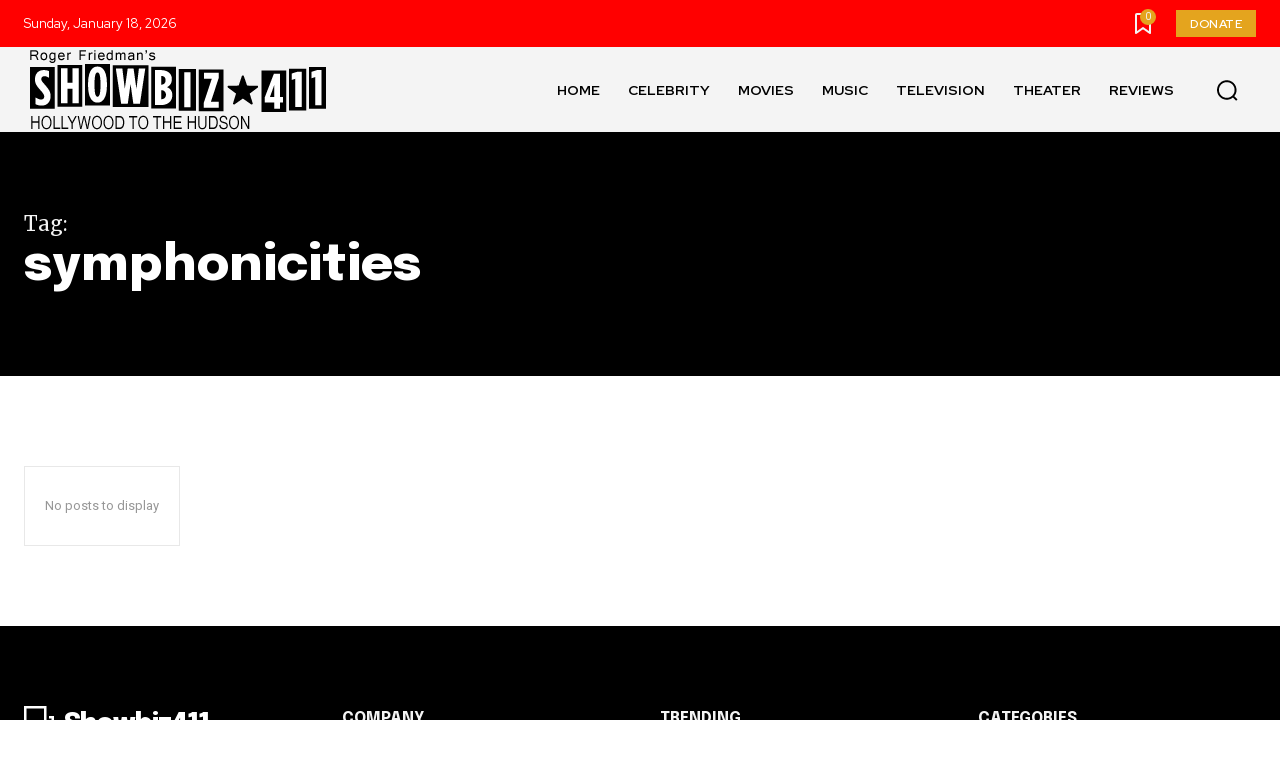

--- FILE ---
content_type: text/html; charset=utf-8
request_url: https://www.google.com/recaptcha/api2/aframe
body_size: 250
content:
<!DOCTYPE HTML><html><head><meta http-equiv="content-type" content="text/html; charset=UTF-8"></head><body><script nonce="JP6D7z613FhFDpkVRDeCTQ">/** Anti-fraud and anti-abuse applications only. See google.com/recaptcha */ try{var clients={'sodar':'https://pagead2.googlesyndication.com/pagead/sodar?'};window.addEventListener("message",function(a){try{if(a.source===window.parent){var b=JSON.parse(a.data);var c=clients[b['id']];if(c){var d=document.createElement('img');d.src=c+b['params']+'&rc='+(localStorage.getItem("rc::a")?sessionStorage.getItem("rc::b"):"");window.document.body.appendChild(d);sessionStorage.setItem("rc::e",parseInt(sessionStorage.getItem("rc::e")||0)+1);localStorage.setItem("rc::h",'1768780976949');}}}catch(b){}});window.parent.postMessage("_grecaptcha_ready", "*");}catch(b){}</script></body></html>